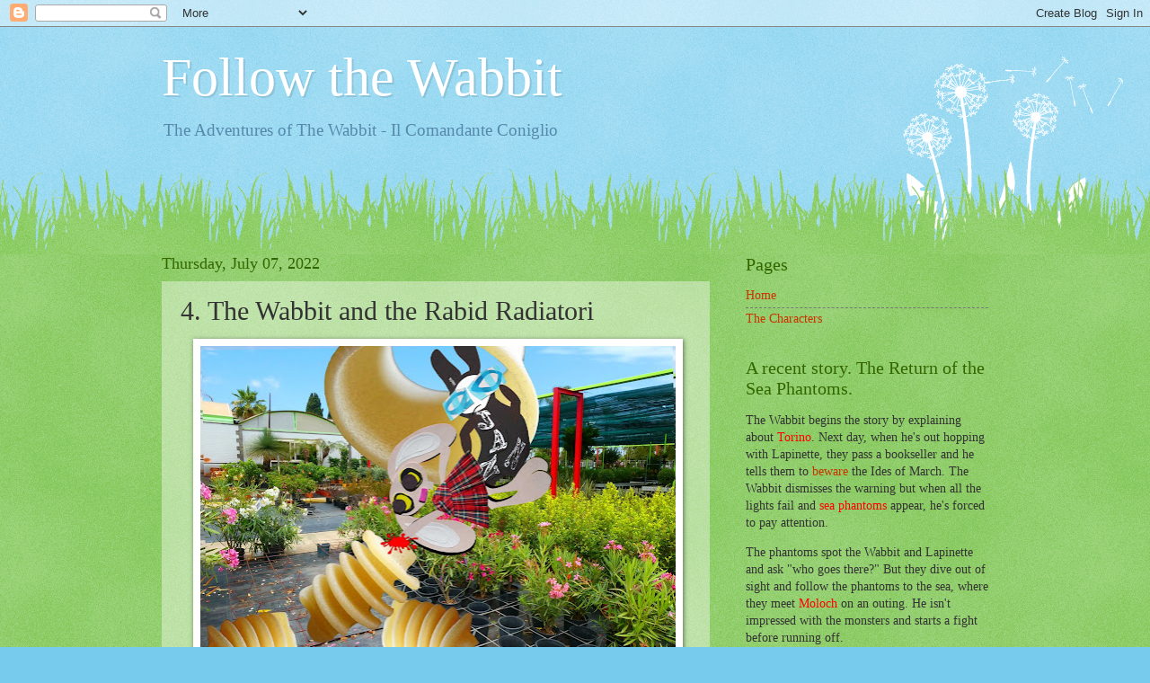

--- FILE ---
content_type: text/javascript; charset=UTF-8
request_url: http://www.followthewabbit.com/2022/07/5-wabbit-and-rabid-radiatori.html?action=getFeed&widgetId=Feed1&widgetType=Feed&responseType=js&xssi_token=AOuZoY55KjvEFRh69EY-IopjLB_aug_o3A%3A1768762226372
body_size: 540
content:
try {
_WidgetManager._HandleControllerResult('Feed1', 'getFeed',{'status': 'ok', 'feed': {'entries': [{'title': 'Resilience, fertility and the Spirit', 'link': 'http://coinneachshanks.blogspot.com/2026/01/resilience-fertility-and-spirit.html', 'publishedDate': '2026-01-17T02:52:00.000-08:00', 'author': 'noreply@blogger.com (COINNEACH SHANKS    PSYCHOTHERAPIST)'}, {'title': 'The necklace - regulation and order.', 'link': 'http://coinneachshanks.blogspot.com/2026/01/the-necklace-regulation-and-order.html', 'publishedDate': '2026-01-16T07:20:00.000-08:00', 'author': 'noreply@blogger.com (COINNEACH SHANKS    PSYCHOTHERAPIST)'}, {'title': 'Shelter from the Rain', 'link': 'http://coinneachshanks.blogspot.com/2026/01/shelter-from-rain.html', 'publishedDate': '2026-01-14T07:56:00.000-08:00', 'author': 'noreply@blogger.com (COINNEACH SHANKS    PSYCHOTHERAPIST)'}, {'title': 'No Time like the Present', 'link': 'http://coinneachshanks.blogspot.com/2026/01/no-time-like-present.html', 'publishedDate': '2026-01-06T02:50:00.000-08:00', 'author': 'noreply@blogger.com (COINNEACH SHANKS    PSYCHOTHERAPIST)'}, {'title': 'Singing the fishing', 'link': 'http://coinneachshanks.blogspot.com/2025/07/singing-fishing.html', 'publishedDate': '2025-07-23T00:09:00.000-07:00', 'author': 'noreply@blogger.com (COINNEACH SHANKS    PSYCHOTHERAPIST)'}], 'title': 'Psychotherapy in Rome'}});
} catch (e) {
  if (typeof log != 'undefined') {
    log('HandleControllerResult failed: ' + e);
  }
}
